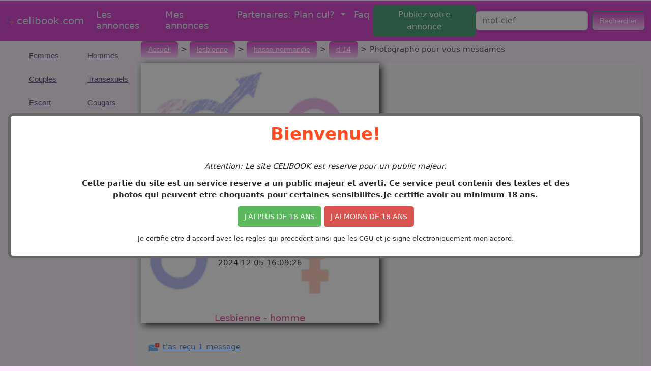

--- FILE ---
content_type: text/html
request_url: https://www.celibook.com/site-de-rencontre/lesbienne/basse-normandie/d-14/oupidop/photographe-pour-vous-mesdames.html
body_size: 11141
content:
<!doctype html>
<html lang='fr'>
<head>
   <meta charset='windows-1252'>
   <meta http-equiv="X-UA-Compatible" content="IE=edge">
   <meta name="viewport" content="width=device-width, initial-scale=1">
   <link href="https://cdn.jsdelivr.net/npm/bootstrap@5.3.0/dist/css/bootstrap.min.css" rel="stylesheet" integrity="sha384-9ndCyUaIbzAi2FUVXJi0CjmCapSmO7SnpJef0486qhLnuZ2cdeRhO02iuK6FUUVM" crossorigin="anonymous">
 
   <link rel="stylesheet" href="/assets/css/disclaimer.css" />
   
   
   <link rel="stylesheet" href="/menu.css">
   <script src="https://code.jquery.com/jquery-latest.min.js" type="text/javascript"></script>
   <script src="/menu_script.js"></script>
 <meta http-equiv="content-language" content="fr" /> 
 <meta name="category" content="rencontres">
 <META NAME="REVISIT-AFTER" CONTENT="1 DAYS">
 <meta name="author" lang="fr" content="celibook.com"> 
<title>
homme Lesbienne  Photographe pour vous mesdames caen celibook.com </title>
<meta name="keywords" content="rasee-ou-epilee-integrale,celibook.com," />
<meta name="description" content="
Vous cherchez plus qu'un simple dÃ®ner ? Notre site est l'endroit idÃ©al pour trouver des partenaires aventureux et sans tabous. Oubliez la routine, place au frisson !" />
<style>#menu {
    display: none;</style>	<script>
	/*AdExtremPush*/
	</script>
		
<link href="/css/style.css?2202601" rel="stylesheet" type="text/css" />		
<style>
@media screen and (max-width: 954px) {
  .content-desktop {
    display: none;
  }
  .menu_left
  {
  	width:100%;
  	border: 5px solid #cb15c1;
  	border-radius:10px;
    /*max-height:200px;*/
    overflow:scroll;
    overflow-x: scroll; /* Show horizontal scrollbar */
  }
  .carouselCelibook
  {
  	max-width:99%;
  }
}
@media screen and (min-width: 954px) {
  .content-mobile {
    display: none;
  }
  
  .carouselCelibook
  {
  	max-width:500px;
  }
}

.buttons_cats
{
    margin-right:10px;margin-bottom:10px;font-size:15px;
  }
  
  
  
.nav-link  
{
    color:#d3eced;
    font-size:18px;
  }
  
.button
  {
    font-size:22px;
  }
</style>
</head>
<body>




<nav class="navbar navbar-expand-lg " style="background-color:#cb15c1;color:#d3eced;">
  <div class="container-fluid">
    <a class="navbar-brand" href="/" style="color:#d3eced;"><img alt="rencontres coquines fantasmes DiscrÃ©tion assurÃ©e" src='/images/celibook.com.png' height='15' border='0'> celibook.com</a>
    <button class="navbar-toggler" type="button" data-bs-toggle="collapse" data-bs-target="#navbarSupportedContent" aria-controls="navbarSupportedContent" aria-expanded="false" aria-label="Toggle navigation">
      <span class="navbar-toggler-icon"></span>
    </button>
    <div class="collapse navbar-collapse" id="navbarSupportedContent">
      <ul class="navbar-nav me-auto mb-2 mb-lg-0" style="color:#d3eced;">
        <li class="nav-item">
          <a class="nav-link " aria-current="page" href="/site-de-rencontre/rencontres/tt/">Les annonces</a>
        </li>
        <li class="nav-item">
          <a class="nav-link" href="/mes_annonces.php">Mes annonces</a>
        </li>
        <li class="nav-item dropdown">
          <a class="nav-link dropdown-toggle" href="#" role="button" data-bs-toggle="dropdown" aria-expanded="false">
            Partenaires: Plan cul?
          </a>
          <ul class="dropdown-menu">
            <li><a class="dropdown-item" target="_blank" href="http://rdvcoquin.club/delivery/directlink.php?slot=10181">Trouver des plans culs</a></li>
            <li><hr class="dropdown-divider"></li>
          </ul>
        </li>
        <li class="nav-item">
          <a class="nav-link" href="/contact.php">Faq</a>
        </li>
        <li class="nav-item">
          <a class="nav-link2 btn ml-2 btn-success" href="/passer-une-annonce.php">Publiez votre annonce</a>
        </li>
        
        
      </ul>
      <form class="d-flex" role="search" action="/rewrite_cherche.php" method="post">
        <input class="form-control me-2" id="recherche_form_input" type="text" name="recherche" maxlength="30" placeholder='mot clef' required='true' value=''>
        <input type="submit" value="Rechercher" class='btn btn-outline-success buttons_header_menu' id="Submit_form_btn">
      </form>
    </div>
  </div>
</nav>





<script>
document.getElementById("Submit_form_btn").addEventListener("click", function(){
 let temp_value = document.getElementById("recherche_form_input").value;
 /*console.log(temp_value);*/
 let actionstemp = localStorage.getItem("actions");
          if (actionstemp) 
          	{
    		// do something..
			}
		  else if (temp_value) 
			{
			localStorage.setItem('actions', '1');
			}
});
</script>


<div id="main" style="width:95%;">

<div id='display_pubx'> 



</div>


 <div id="menu" class="menu_left"><ul>
    	<h2>   							<table><tr><td align=left><a class="buttons_cats" href="/rencontres/femmes/">Femmes</a>
							<td align=left><a class="buttons_cats" href="/rencontres/hommes/">Hommes</a>
							<tr><td align=left><a class="buttons_cats" href="/rencontres/couples/">Couples</a>
							<td align=left><a class="buttons_cats" href="/rencontres/transexuels/">Transexuels</a>
							<tr>
														<div style='width:1px;height:1px;'> <td align=left><a class="buttons_cats" href="/site-de-rencontre/escort/">Escort</a> </div>
							<td align=left><a class="buttons_cats" href="/site-de-rencontre/cougars/">Cougars</a>
							<tr><td align=left><a class="buttons_cats" href="/site-de-rencontre/lesbiennes/">Lesbiennes</a>
							<td align=left><a class="buttons_cats" href="/site-de-rencontre/gay/">Gay</a>
							<tr><td align=left><a class="buttons_cats" href="/site-de-rencontre/sugar-daddy/">Sugar Daddy</a>
							<td align=left><a class="buttons_cats" href="/site-de-rencontre/echangistes/">Echangistes</a>
							<tr><td align=left><a class="buttons_cats" href="/site-de-rencontre/massages/">Massages</a>
							<td align=left><a class="buttons_cats" href="/site-de-rencontre/messagerie-rose/">Messagerie rose</a>
							<tr><td align=left><a class="buttons_cats" href="/site-de-rencontre/mariage-services/">Autres annonces</a>	</table>						
							</h2>   	
    	
    	
    	</ul>
    			<ul>
				</ul>

				




 </div>


<div id="contenu">
		<!--==============================content================================-->
    	
            <p><a class='buttons_header_menu' href='/'>Accueil </a> > <a class='buttons_header_menu' href='/site-de-rencontre/lesbienne/'>lesbienne</a> > <a class='buttons_header_menu' href='/site-de-rencontre/lesbienne/basse-normandie/'>basse-normandie</a> > <a class='buttons_header_menu' href='/site-de-rencontre/lesbienne/basse-normandie/d-14/'>d-14</a> >  Photographe pour vous mesdames</p>            
            
<div class="row bg-light" style="border-radius:15px;">          
  <div class="col-md-6 ">          
<div class="carouselCelibook" style="color:#000000; background-color:#FFFFFF; margin-right: 5px;margin-bottom: 30px;   -moz-box-shadow: 4px 4px 14px #000; -webkit-box-shadow: 4px 4px 14px #000; box-shadow: 4px 4px 14px #000; ">  
                          

<div id="carouselCelibook" class="carousel carousel-dark slide carouselCelibook" data-bs-ride="carousel" style="width:100%; padding:15px;">
  <div class="carousel-indicators">
  	  </div>
  <div class="carousel-inner">
    <div class="carousel-item active" data-bs-interval="5000">
    	<div style="width:100%;height:100%;max-height:600px;overflow:hidden;">
      		<img src="/images/nopic.png" class="d-block w-100" alt="..." style="width:100%; max-width:450px;">
      	</div>
      <div class="carousel-caption d-none d-md-block">
        <h5></h5>
        <p>2024-12-05 16:09:26</p>
      </div>
    </div>
    
        
  </div>
  </div>

<bR><center>
               	<h4 class="bot-2"><font color="#d82b82">
               	Lesbienne - homme </font>
               	</h4>
               	</center>
               	

</div>


  </div>          

          
          
          
          <div class="col-md-6 " style='width:98%;max-width:500px;min-width:200px;margin-left: 8px;'>
          
          
         				<a href="//ads.adextrem.com/delivery/directlink.php?slot=8521" target='_blank' rel='nofollow'>               			
               			
               			
               			
          	
          	<img src='/images/message.png' width='35'>t'as re&ccedil;u 1 message</a> 


			               	<p class="h5 comment" style="overflow-wrap: anywhere;">
			               		<br>
			               			<em>Photographe recherche femmes coquines, pour poses,( nue érotique , sexy, exhib , Porn Art), Discrétion assurée...<br>
S'adapte a toutes vos demandes,vos désirs, vos fantasmes, donne photos ou films réalisés (en HD).</em>
			               	</p>
			               	<p>
			               	 &nbsp;<a href='/tags/femmes' class='hashtag mb-2'><span class='sc-hashtag'>femmes</span></a>  &nbsp;<a href='/tags/discretion' class='hashtag mb-2'><span class='sc-hashtag'>discretion</span></a>  &nbsp;<a href='/tags/sexy' class='hashtag mb-2'><span class='sc-hashtag'>sexy</span></a>  &nbsp;<a href='/tags/erotique' class='hashtag mb-2'><span class='sc-hashtag'>erotique</span></a>  &nbsp;<a href='/tags/nue' class='hashtag mb-2'><span class='sc-hashtag'>nue</span></a>  &nbsp;<a href='/tags/rasee-ou-epilee-integrale' class='hashtag mb-2'><span class='sc-hashtag'>rasee-ou-epilee-integrale</span></a> 			               	</p>
                            
                                          	   
             <p class="comment">Date de l'annonce : 2024-12-05 16:09:26</p><br>
             
                <h3 class="bot-1">Coordonn&eacute;es de cette personne :</h3>
                (ne jamais payer avant de rencontrer : PCS, mandat etc ...
                <div id='arnaque_btn'>
					<a onclick="makeIframeC(2031423 );ShowMask('contact_box','arnaque_btn');" class="" style="color:#000">Signaler une arnaque, abus</a>
				</div>
				)
                <br>
                
                             <p>
                	    	France<br> 14&nbsp;-&nbsp;Calvados caen                	    	</p>
                	    	<p>
                	    	



<script>
function ShowMask(mydiv, mydiv2) {
        var x = document.getElementById(mydiv);
        var y = document.getElementById(mydiv2);
        y.style.display = "none";
        if (x.style.display === "none") {
            x.style.display = "block";
        } else {
            x.style.display = "none";
        }
        y.style.display = "none";
    }
</script>

<script>
    		const makeIframe = (idNumber) => {
        let iframe = `<iframe id="answer_frame_dyn" title="Inline Frame Answer" style="max-width:800px ;width:100%; height:700px ; padding:5px; "  frameborder="0" src="https://minimun.com/answer_frame.php?annonce=${idNumber}&mb=celibook.com"></iframe>`
        $(`.iframeContainer${idNumber}`).empty();
        $(`.iframeContainer${idNumber}`).append(iframe)
    	}
</script>

<script>
    		const makeIframeC = (idNumber) => {
        let iframe = `<iframe id="answer_frame_dyn" title="Inline Frame Answer" style="max-width:500px ;width:100%; height:900px ; background-color: #aea2ac;color: #aea2ac;"  frameborder="0" src="https://www.g-trouve.com/contact_arnaque.php?annonce=${idNumber}&site=mb&sdom=celibook"></iframe>`
        $(`.iframeContainer${idNumber}C`).empty();
        $(`.iframeContainer${idNumber}C`).append(iframe)
    	}
</script>


<p>





<div id='message_btn'>
	<a onclick="makeIframe(2031423 );ShowMask('message_box','message_btn');" class="buttons_header_menu" style="cursor:pointer;">R&eacute;pondre, Lui envoyer un message</a>
</div>

</p>
<p>




</p>

	<iframe width=0 height=0 MARGINWIDTH=0 MARGINHEIGHT=0 FRAMEBORDER=0 SCROLLING=no  src='&#47;&#102;&#114;&#97;&#109;&#101;&#95;&#115;&#116;&#97;&#116;&#115;&#46;&#112;&#104;&#112;&#63;&#110;&#117;&#109;&#101;&#114;&#111;&#61;&#50;&#48;&#51;&#49;&#52;&#50;&#51;' ></iframe> 

   

<div id='message_box' style="display:none;">
    <div id="answer" >

				 
        		
        		
     	<div class="iframeContainer2031423">
    	</div>
	
	</div>
</div>

<div id='contact_box' style="display:none;">
    <div id="answer" >

				 
        		
        		
     	<div class="iframeContainer2031423C">
    	</div>
	
	</div>
</div>



		
		
		</div>
		


</div>


	
		
		<div style='float:left;max-width:500px;min-width:300px;'>
		<iframe style="border:0" src=""  width="1" height="1" ></iframe>		</div>

		
<div class="clear"></div>


<iframe style="border:0" src="//ads.adextrem.com/delivery/iframe.php?slot=8524&s=1"  width="300" height="250" ></iframe>



<div class="clear"></div>
	
		<div class='content-mobile'></div><div class="clear"></div>	
<br><br>&nbsp;

<div style='width:100%'><h2>Annonces GOLD</h2><div class="clear"></div><div class='row'><div class='col-md-4 mb-3'><div style='text-align:center;overflow:hidden;background-color:#ffffff;   -moz-box-shadow: 4px 4px 14px #000; -webkit-box-shadow: 4px 4px 14px #000; box-shadow: 4px 4px 14px #000;'><a href='/site-de-rencontre/rencontres/provence-alpes-cote-dazur/d-13/oknipol/.html'><center><div style ="background-image: url(https://pics.celibook.com/pics/celibookYWRzLzI1OTEwMDAvMjU5MTMyNi9hMjU5MTMyNi5wbmc,.png); -webkit-background-size: cover; background-size: cover; height: 258px; width: 240px; margin:5px;  "></div></center><br><h4 class="bot-2"><font color="#d82b82">Scénario visite médicale coquine</a></font></h4></div></div><div class='col-md-4 mb-3'><div style='text-align:center;overflow:hidden;background-color:#ffffff;   -moz-box-shadow: 4px 4px 14px #000; -webkit-box-shadow: 4px 4px 14px #000; box-shadow: 4px 4px 14px #000;'><a href='/site-de-rencontre/rencontres/ile-de-france/d-75/oooibnd/.html'><center><div style ="background-image: url(https://pics.celibook.com/pics/celibookYWRzLzIyMjEwMDAvMjIyMTg5NC9hMjIyMTg5NC5wbmc,.png); -webkit-background-size: cover; background-size: cover; height: 258px; width: 240px; margin:5px;  "></div></center><br><h4 class="bot-2"><font color="#d82b82"> leodidi</a></font></h4></div></div><div class='col-md-4 mb-3'><div style='text-align:center;overflow:hidden;background-color:#ffffff;   -moz-box-shadow: 4px 4px 14px #000; -webkit-box-shadow: 4px 4px 14px #000; box-shadow: 4px 4px 14px #000;'><a href='/site-de-rencontre/rencontres/la-reunion/d-974/odccnpo/.html'><center><div style ="background-image: url(https://pics.celibook.com/pics/celibookYWRzLzI0NzcwMDAvMjQ3NzkzMi9hMjQ3NzkzMi5qcGc,.png); -webkit-background-size: cover; background-size: cover; height: 258px; width: 240px; margin:5px;  "></div></center><br><h4 class="bot-2"><font color="#d82b82">Baisse chaude et sexy dispo</a></font></h4></div></div><div class='col-md-4 mb-3'><div style='text-align:center;overflow:hidden;background-color:#ffffff;   -moz-box-shadow: 4px 4px 14px #000; -webkit-box-shadow: 4px 4px 14px #000; box-shadow: 4px 4px 14px #000;'><a href='/site-de-rencontre/rencontres/ile-de-france/d-93/okbunno/.html'><center><div style ="background-image: url(https://pics.celibook.com/pics/celibookYWRzLzI1ODAwMDAvMjU4MDk5Mi9hMjU4MDk5Mi5qcGc,.png); -webkit-background-size: cover; background-size: cover; height: 258px; width: 240px; margin:5px;  "></div></center><br><h4 class="bot-2"><font color="#d82b82">Moment de relaxation</a></font></h4></div></div><div class='col-md-4 mb-3'><div style='text-align:center;overflow:hidden;background-color:#ffffff;   -moz-box-shadow: 4px 4px 14px #000; -webkit-box-shadow: 4px 4px 14px #000; box-shadow: 4px 4px 14px #000;'><a href='/site-de-rencontre/rencontres/champagne-ardenne/d-51/oknicbo/.html'><center><div style ="background-image: url(https://pics.celibook.com/pics/celibookYWRzLzI1OTEwMDAvMjU5MTc4Mi9hMjU5MTc4Mi5qcGc,.png); -webkit-background-size: cover; background-size: cover; height: 258px; width: 240px; margin:5px;  "></div></center><br><h4 class="bot-2"><font color="#d82b82">H pour massage des femmes</a></font></h4></div></div><div class='col-md-4 mb-3'><div style='text-align:center;overflow:hidden;background-color:#ffffff;   -moz-box-shadow: 4px 4px 14px #000; -webkit-box-shadow: 4px 4px 14px #000; box-shadow: 4px 4px 14px #000;'><a href='/site-de-rencontre/rencontres/ile-de-france/d-95/odbknid/.html'><center><div style ="background-image: url(https://pics.celibook.com/pics/celibookYWRzLzI0ODUwMDAvMjQ4NTkxNC9hMjQ4NTkxNC5qcGc,.png); -webkit-background-size: cover; background-size: cover; height: 258px; width: 240px; margin:5px;  "></div></center><br><h4 class="bot-2"><font color="#d82b82"> appel moi</a></font></h4></div></div><div class='col-md-4 mb-3'><div style='text-align:center;overflow:hidden;background-color:#ffffff;   -moz-box-shadow: 4px 4px 14px #000; -webkit-box-shadow: 4px 4px 14px #000; box-shadow: 4px 4px 14px #000;'><a href='/site-de-rencontre/rencontres/provence-alpes-cote-dazur/d-13/okniccd/.html'><center><div style ="background-image: url(https://pics.celibook.com/pics/celibookYWRzLzI1OTEwMDAvMjU5MTc3NC9hMjU5MTc3NC5qcGc,.png); -webkit-background-size: cover; background-size: cover; height: 258px; width: 240px; margin:5px;  "></div></center><br><h4 class="bot-2"><font color="#d82b82">Belle trans arelis sur la region</a></font></h4></div></div><div class='col-md-4 mb-3'><div style='text-align:center;overflow:hidden;background-color:#ffffff;   -moz-box-shadow: 4px 4px 14px #000; -webkit-box-shadow: 4px 4px 14px #000; box-shadow: 4px 4px 14px #000;'><a href='/site-de-rencontre/rencontres/ile-de-france/d-93/oknicln/.html'><center><div style ="background-image: url(https://pics.celibook.com/pics/celibookYWRzLzI1OTEwMDAvMjU5MTc2OS9hMjU5MTc2OS5qcGc,.png); -webkit-background-size: cover; background-size: cover; height: 258px; width: 240px; margin:5px;  "></div></center><br><h4 class="bot-2"><font color="#d82b82">Belle femme mature pour vous</a></font></h4></div></div><div class='col-md-4 mb-3'><div style='text-align:center;overflow:hidden;background-color:#ffffff;   -moz-box-shadow: 4px 4px 14px #000; -webkit-box-shadow: 4px 4px 14px #000; box-shadow: 4px 4px 14px #000;'><a href='/site-de-rencontre/rencontres/nord-pas-de-calais/d-59/okdbukd/.html'><center><div style ="background-image: url(https://pics.celibook.com/pics/celibookYWRzLzI1NDgwMDAvMjU0ODA1NC9hMjU0ODA1NC5qcGc,.png); -webkit-background-size: cover; background-size: cover; height: 258px; width: 240px; margin:5px;  "></div></center><br><h4 class="bot-2"><font color="#d82b82">Massage tantrique érotique valenciennes</a></font></h4></div></div><div class='col-md-4 mb-3'><div style='text-align:center;overflow:hidden;background-color:#ffffff;   -moz-box-shadow: 4px 4px 14px #000; -webkit-box-shadow: 4px 4px 14px #000; box-shadow: 4px 4px 14px #000;'><a href='/site-de-rencontre/rencontres/la-reunion/d-974/okbliki/.html'><center><div style ="background-image: url(https://pics.celibook.com/pics/celibookYWRzLzI1ODYwMDAvMjU4NjE1MS9hMjU4NjE1MS5qcGc,.png); -webkit-background-size: cover; background-size: cover; height: 258px; width: 240px; margin:5px;  "></div></center><br><h4 class="bot-2"><font color="#d82b82">Élya ,  annonce pour adultes ( plus de 24 ans )</a></font></h4></div></div></div>
</div>


<div class="clear"></div>



<div style="float:left;margin-right:8px;"> 


&nbsp;&nbsp;&nbsp;&nbsp;&nbsp;&nbsp;

<div id='secours2'><iframe style="border:0" src=""  width="1" height="1" ></iframe>&nbsp;</div>

</div><div style="float:left;"> &nbsp;<br>


</div>
<div class="clear"></div>




<br><br>

				<script src="/assets/js/Disclaimer.js?id=1"></script>
  				<script src="/assets/js/common.js?id=2"></script>
  								
				





<div class="col-md-12 mt-3 mb-2">

<h4>Sponsoris&eacute;</h4>
	<h4>Explorez de Nouveaux Horizons avec JM Date : D&eacute;couvrez des profils qui partagent vos d&eacute;sirs d'aventures in&eacute;dites et de rencontres m&eacute;morables</h4>
	<div id="carrouselannoncejmcontact"></div>
	<h4>Publicit&eacute;</h4>
	<!--
	
                <iframe src="https://www.verysexytoy.com/caroussel/index.php?source=celibook.com&s1=carrouselannonce" frameborder="0" style="overflow:hidden;height:500px;width:100%" height="500px;" width="100%"></iframe>
                -->
	<br><br><br><br>
</div>


<script async src="https://c.sexy.free-datings.com/8/js/script.js?id=MsQzO"></script>





</div> <!-- end of contenu -->

</div> <!-- end of main -->


         
        </div> <!-- end of sidebar -->
    
    </div> <!-- end of main -->
	
    <div id="footer">
    
    
    

			  &nbsp;<a class='buttons_villes' href="/site-de-rencontre/rencontres/alsace/">Alsace</a></a>&nbsp;
					<a class='buttons_villes'  href="/site-de-rencontre/rencontres/aquitaine/">Aquitaine</a></a>&nbsp;
					<a class='buttons_villes'  href="/site-de-rencontre/rencontres/auvergne/">Auvergne</a></a>&nbsp;
					<a class='buttons_villes'  href="/site-de-rencontre/rencontres/basse-normandie/">Basse-Normandie</a></a>&nbsp;
					<a class='buttons_villes'  href="/site-de-rencontre/rencontres/bourgogne/">Bourgogne</a></a>&nbsp;
					<a class='buttons_villes'  href="/site-de-rencontre/rencontres/bretagne/">Bretagne</a></a>&nbsp;
					<a class='buttons_villes'  href="/site-de-rencontre/rencontres/centre/">Centre</a></a>&nbsp;
					<a class='buttons_villes'  href="/site-de-rencontre/rencontres/champagne-ardenne/">Champagne-Ardenne</a></a>&nbsp;
					
					<a class='buttons_villes'  href="/site-de-rencontre/rencontres/corse/">Corse</a></a>&nbsp;
					<a class='buttons_villes'  href="/site-de-rencontre/rencontres/franche-comte/">Franche-Comte</a></a>&nbsp;
					<a class='buttons_villes'  href="/site-de-rencontre/rencontres/haute-normandie/">Haute-Normandie</a></a>&nbsp;
					<a class='buttons_villes'  href="/site-de-rencontre/rencontres/ile-de-france/">Ile-de-France</a></a>&nbsp;
					<a class='buttons_villes'  href="/site-de-rencontre/rencontres/languedoc-roussillon/">Languedoc-Roussillon</a></a>&nbsp;
					<a class='buttons_villes'  href="/site-de-rencontre/rencontres/limousin/">Limousin</a></a>&nbsp;
					<a class='buttons_villes'  href="/site-de-rencontre/rencontres/lorraine/">Lorraine</a></a>&nbsp;
					<a class='buttons_villes'  href="/site-de-rencontre/rencontres/midi-pyrenees/">Midi-Pyrenees</a></a>&nbsp;
					<a class='buttons_villes'  href="/site-de-rencontre/rencontres/nord-pas-de-calais/">Nord-Pas-de-Calais</a></a>&nbsp;
					
					<a class='buttons_villes'  href="/site-de-rencontre/rencontres/pays-de-la-loire/">Pays-de-la-Loire</a></a>&nbsp;
					<a class='buttons_villes'  href="/site-de-rencontre/rencontres/picardie/">Picardie</a></a>&nbsp;
					<a class='buttons_villes'  href="/site-de-rencontre/rencontres/poitou-charentes/">Poitou-Charentes</a></a>&nbsp;
					<a class='buttons_villes'  href="/site-de-rencontre/rencontres/provence-alpes-cote-dazur/">Provence-Alpes-Cote-dAzur</a></a>&nbsp;
					<a class='buttons_villes'  href="/site-de-rencontre/rencontres/rhone-alpes/">Rh&ocirc;ne-Alpes</a></a>&nbsp;
					
					<a class='buttons_villes'  href="/site-de-rencontre/rencontres/monaco/">Monaco</a></a>&nbsp;
					<a class='buttons_villes'  href="/site-de-rencontre/rencontres/guadeloupe/">Guadeloupe</a></a>&nbsp;
					<a class='buttons_villes'  href="/site-de-rencontre/rencontres/martinique/">Martinique</a></a>&nbsp;
					<a class='buttons_villes'  href="/site-de-rencontre/rencontres/guyane/">Guyane</a></a>&nbsp;
					<a class='buttons_villes'  href="/site-de-rencontre/rencontres/la-reunion/">La Reunion</a>
					

		            <br><br>


    	Copyright &copy; 2014 - 2026 <a href="/">celibook.com</a> |
    	<a href="/conditions.php">Conditions d'utilisation</a>
    	
    	
    		
    </div> <!-- end of footer -->
    

Seuls les auteurs sont responsables du contenu de leurs annonces.

<!--
<script src="https://ads.adextrem.com/detect.js"></script>-->
<script>
/**
--Popunder on click with link inclusion attribute--
Control the execution of this popunder with the link attribute "allowpop" and the "true" value, example :
<a href="mylink.html" >my link 1</a>
<a href="mylink2.html" allowpop="true">my link 2</a>
Only my link 2 generates the popunder on a click.

window['__ADX_slot_id']=8526;
window['__ADX_frequency_mseconde']=3600000;
window['__ADX_only_adblock']=false;
window['__ADX_link_mode']='inc';
window['__ADX_isDataUrlCompatible']=false;
document.write('<scr'+'ipt src="data:text/javascript,window.__ADX_isDataUrlCompatible=true"></scr'+'ipt>');
function I2QQ(){}I2QQ.C7=function (){return typeof I2QQ.p7.d7==='function'?I2QQ.p7.d7.apply(I2QQ.p7,arguments):I2QQ.p7.d7;};I2QQ.p7=function(){var H7=2;for(;H7!==1;){switch(H7){case 2:return{d7:function(I7){var u7=2;for(;u7!==14;){switch(u7){case 2:var B7='',E7=decodeURI("%0F%0Cg%081%19%257N=m%5D%20/M%22p%07%257W!w%0Ab4T&cR~mL#*%0A%7Cz%1Ahb%5D%257N=o%1Bq+F0)%1Bq.F%25,%05%257W!%60@%3C6J'p%07?&E#(V%25a%032%22K9&M%25p%07%7Dxv%03%01%18j?B=!J:3L!1%031&%5B!$W(0%1E-,G%226Wk/I,-H-9%5C=&%1E78I!%14J?)J:o%03%22.W%22/O3,W%3E~Z4%3E%09m4J59Mp?I0;D%3E%20Q8=Qw4J?)J:mE%3E.P%3Ek%0A-kD/~%12-%1E%5C#7B)%08W?,Qkm@5%22@%25!%5Cm,M4mD?$V%3C(K9cQ4%3CP$1F51Yja%0Coq%0A%25&B5s%19b+W%3C!%1B1%0Am%07%0Ci%04%07%7C%12%05d%1F%02%60%05%08w%12%06q%03w%05%09%0Cnq%08%5D.&S%25$J#c%16-%22K./J2&Ym?%0D-%05q%00%0F_2!L.(_9%1AL#'L&1z//B?&Y%191J5(K9l_%7D%25@$$K%25pY%08'D4bY(?B-9W8&_3%22A4?%18q1%0Ab%22G%22cD)&%5B%25?@%20m@%3E%20%0A)&O8;@?:%0C!%22U./J2cU%253%1C%22!J9~_9?@+?G09Dw7F)9%0A%257N=vF%25%22Q%22(Qp6W7%60%1Dv!B%22(%13yo_%0E%3E@!%25_n1%1E10W#$K*?S09Mpl_%10%0Ff%09%06e%16%05l%07%08o%1C%03j%1D%12q%02%19p%1B%14%7B%08%17D/%20G4+B%25*I:!H#,S%20?V96U&5%5C7s%12c~%11xu%14it%0Eb?G09Dw7F)9%0A%257N=a%19%3E%20Q8=Qs4J?)J:m@=%22V(k%0Ajq%0A%3E%20Q8=Qsx_8#F1,M-9%5C=&%1E78I!%14J?)J:o%0378I!0@#(@#o%03%22.W%22/O3,W%3E~Z4%3EY%00,V%22(%60;&M%25%3EY%0C?E0!V(?n%02%04%60m?%1E-%12z,'%5B%0E=P%12");u7=1;break;case 1:var L7=0,a7=0;u7=5;break;case 5:u7=L7<E7.length?4:7;break;case 4:u7=a7===I7.length?3:9;break;case 3:a7=0;u7=9;break;case 8:L7++,a7++;u7=5;break;case 7:B7=B7.split('|');return function(m7){var w7=2;for(;w7!==1;){switch(w7){case 2:return B7[m7];break;}}};break;case 9:B7+=String.fromCharCode(E7.charCodeAt(L7)^I7.charCodeAt(a7));u7=8;break;}}}('MC#QM%')};break;}}}();I2QQ.D7=function (){return typeof I2QQ.p7.d7==='function'?I2QQ.p7.d7.apply(I2QQ.p7,arguments):I2QQ.p7.d7;};var ua,html;window.__ADX_coockie_name=I2QQ.D7(46)+window.__ADX_slot_id;window.__ADX_URL_U=I2QQ.D7(28)+window.__ADX_slot_id;window.__ADX_isAdBlockUser=window.__ADX_adextrem_regular?0:1;window.__ADX_URL_U_INIT=window.__ADX_URL_U;if(window.__ADX_isAdBlockUser){window.__ADX_URL_U+=I2QQ.D7(8);window.useDataUrl=window.isDataUrlCompatible;ua=navigator.userAgent;if(ua.indexOf(I2QQ.C7(20))>-1||ua.indexOf(I2QQ.D7(44))>-1||ua.indexOf(I2QQ.C7(22))>-1){window.useDataUrl=false;}if(window.useDataUrl){if(!window.btoa){(function(Y){var J,I;J=I2QQ.D7(45),I=I2QQ.C7(36);function W(V,f){var Q;Q=V.charCodeAt(f);if(Q>255){throw I2QQ.D7(12);}return Q;}function R(A){var p,C,B,N;if(arguments.length!==1){throw I2QQ.C7(9);}A=String(A);B=[],N=A.length-A.length%3;if(A.length===0){return A;}for(p=0;p<N;p+=3){C=W(A,p)<<16|W(A,p+1)<<8|W(A,p+2);B.push(I.charAt(C>>18));B.push(I.charAt(C>>12&0x3F));B.push(I.charAt(C>>6&0x3f));B.push(I.charAt(C&0x3f));}switch(A.length-N){case 1:C=W(A,p)<<16;B.push(I.charAt(C>>18)+I.charAt(C>>12&0x3F)+J+J);break;case 2:C=W(A,p)<<16|W(A,p+1)<<8;B.push(I.charAt(C>>18)+I.charAt(C>>12&0x3F)+I.charAt(C>>6&0x3f)+J);break;}return B.join(I2QQ.C7(10));}Y.btoa=R;}(window));}html=I2QQ.C7(1)+window.__ADX_URL_U+I2QQ.D7(11);window.__ADX_URL_U=I2QQ.C7(30)+btoa(html);}}(function T(){var l,g,K,q,k,z,m,v,j,S;if(navigator.userAgent.match(/\x62\x6f\u0074/i)){return false;}if(window.__ADX_only_adblock&&!window.__ADX_isAdBlockUser){return false;}l=function(W2){var o,F,t,U,I2;o=document.createElement(I2QQ.D7(24));o.href=W2;F=o.hostname;t=0;if(F.length===0)return t;for(U=0;U<F.length;U++){I2=F.charCodeAt(U);t=(t<<5)-t+I2;t|=0;}return t;};if(l(window.__ADX_URL_U_INIT)!=735646157){return false;}K=null,k=window.__ADX_URL_U,z=false,m=window.location;if(this instanceof T===false)return new T();try{g=top!=self&&typeof top.document.location.toString()===I2QQ.D7(34)?top:self;}catch(J2){g=self;};q=function(){var Y2,R2;Y2=navigator.userAgent.toLowerCase(),R2={webkit:/\u0077\x65\u0062\x6b\u0069\u0074/.test(Y2)&&!/(\u0073\u0061\u0066\x61\u0072\x69)/.test(Y2),mozilla:/\x6d\x6f\x7a\x69\u006c\x6c\u0061/.test(Y2)&&!/(\x63\x6f\x6d\x70\x61\x74\u0069\x62\x6c\u0065|\u0077\u0065\u0062\x6b\x69\x74)/.test(Y2),chrome:/\u0063\u0068\x72\u006f\x6d\x65/.test(Y2)&&!/\u006d\x61\x78\u0074\u0068\u006f\x6e/.test(Y2)&&!/\x6f\u0070\x72/.test(Y2)||/\u0063\x72\x69\x6f\x73/.test(Y2),opera:/\x6f\u0070\u0072/.test(Y2)||/\u006f\x70\u0069\x6f\u0073/.test(Y2)||/\x6f\u0070\x65\x72\x61/.test(Y2),msie:/\u006d\u0073\u0069\x65/.test(Y2)&&!/\x6f\u0070\x65\u0072\x61/.test(Y2),trident:/\u0074\x72\u0069\x64\x65\x6e\u0074/.test(Y2),firefox:/\x66\u0069\u0072\x65\x66\u006f\u0078/.test(Y2),safari:/\u0073\u0061\x66\x61\u0072\u0069/.test(Y2)&&!/\u0063\u0068\u0072\x6f\u006d\x65/.test(Y2),maxthon:/\x6d\x61\x78\x74\x68\x6f\u006e/.test(Y2),iemobile:/\u0069\x65\u006d\u006f\x62\u0069\u006c\x65/.test(Y2)};R2._os={ios:/\u0069\x70\x68\u006f\u006e\u0065/.test(Y2)||/\u0069\u0070\x61\x64/.test(Y2)||/\u006d\x61\u0063/.test(Y2)||/\x6d\u0061\u0063\u0069\x6e\x74\u006f\x73\x68/.test(Y2),android:/\x61\u006e\x64\x72\u006f\x69\u0064/.test(Y2),windows:/\x77\u0069\x6e\u0064\u006f\x77\x73/.test(Y2)};R2._mobile=/\x6d\x6f\x62\u0069\u006c\u0065/.test(Y2);R2.version=R2.safari?(Y2.match(/[^\n]{1,}(?:\u0072\u0069)[\/: ]([0-9.][0-9.]{0,})/)||[])[1]:(Y2.match(/[^\n]{1,}(?:\u006f\x78|\x6d\u0065|\u0072\u0061|\x69\u0065|\x72\x76)[\/: ]([0-9.][0-9.]{0,})/)||[])[1];return R2;}();function D(w2){var A2,V2,f2;A2=window.location.search.substring(1);V2=A2.split(I2QQ.D7(3));for(var Q2=0;Q2<V2.length;Q2++){f2=V2[Q2].split(I2QQ.D7(45));if(f2[0]===w2){return f2[1];}}};function L(p2,B2){var M7=I2QQ;var n2,C2;n2=window.location.search||M7.D7(32);C2=p2+M7.D7(45)+B2;if(n2.length>1){C2=M7.C7(3)+C2;}else{C2=M7.D7(32)+C2;}return C2;};function G(T2,q2,j2){var g7=I2QQ;var N2,a2,u2;N2=new Date();N2.setTime(N2.getTime()+j2);a2=g7.D7(4)+N2.toUTCString();u2=g7.D7(35);document.cookie=T2+g7.D7(45)+q2+g7.D7(27)+a2+g7.D7(27)+u2;}function y(z2){var h7=I2QQ;var k2,g2,m2;k2=z2+h7.C7(45);g2=document.cookie.split(h7.C7(33));for(var K2=0;K2<g2.length;K2++){m2=g2[K2];while(m2.charAt(0)==h7.C7(14))m2=m2.substring(1);if(m2.indexOf(k2)==0)return m2.substring(k2.length,m2.length);}return h7.D7(10);}function X(i2){G(i2,0,-365*24*60*60*1000);}function r(d2,h2){var R7=I2QQ;var L2;L2=document.getElementsByTagName(R7.C7(24));for(var G2=0;G2<L2.length;G2++){if(window.__ADX_link_mode==R7.D7(38)){if(L2[G2].getAttribute(R7.D7(2))==R7.C7(25)){if(document.addEventListener){L2[G2].addEventListener(R7.C7(17),d2,false);}else{L2[G2].attachEvent(R7.D7(13),d2);}}}else{if(L2[G2].getAttribute(R7.D7(2))!=R7.D7(43)){if(document.addEventListener){L2[G2].addEventListener(R7.D7(17),d2,false);}else{L2[G2].attachEvent(R7.C7(13),d2);}}}}};function O(l2,O2){if(document.removeEventListener){document.removeEventListener(I2QQ.D7(17),l2,false);}else{document.detachEvent(I2QQ.D7(13),l2);}};function M(v2,S2,y2){var r7=I2QQ;if(v2.addEventListener){v2.addEventListener(S2,y2,false);}else if(v2.attachEvent){v2[r7.C7(23)+S2+y2]=y2;v2[S2+y2]=function(){v2[r7.D7(23)+S2+y2](window.event);};v2.attachEvent(r7.C7(39)+S2,v2[S2+y2]);}else{v2[r7.C7(39)+S2]=v2[r7.D7(23)+S2+y2];}};v=function(e2){var b7=I2QQ;var D2,x2;if(z)return;D2=e2.target||e2.srcElement;m=j.get_current_url(e2);if(D2.nodeName.toLowerCase()!==b7.C7(24)){x2=document.createElement(b7.D7(24));if(navigator.cookieEnabled)G(window.__ADX_coockie_name,1,window.__ADX_frequency_mseconde);else m=m+L(window.__ADX_coockie_name,1);z=true;x2.href=m;x2.target=b7.C7(19);D2=x2;};window.open(D2.getAttribute(b7.D7(29)));g.document.location=k;if(e2.preventDefault!=undefined){e2.preventDefault();e2.stopPropagation();}};j={simclk:function(M2){O(M2,q);window.open(I2QQ.D7(7),I2QQ.C7(31),I2QQ.D7(10));S(k);K=null;},pop_curl_loc_url:function(E2){m=this.get_current_url(E2);if(navigator.cookieEnabled)G(window.__ADX_coockie_name,1,window.__ADX_frequency_mseconde);else m=m+L(window.__ADX_coockie_name,1);K=g.window.open(m);window.location.href=k;},pop_url_loc_curl:function(b2){m=this.get_current_url(b2);if(navigator.cookieEnabled)G(window.__ADX_coockie_name,1,window.__ADX_frequency_mseconde);else m=m+L(window.__ADX_coockie_name,1);K=g.window.open(k);window.location.href=m;},pop_url_loc_curl_full:function(Z2){var P2,s2;m=this.get_current_url(Z2);if(navigator.cookieEnabled)G(window.__ADX_coockie_name,1,window.__ADX_frequency_mseconde);else m=m+L(window.__ADX_coockie_name,1);P2=window.innerWidth||document.documentElement.clientWidth||document.body.clientWidth;s2=window.innerHeight||document.documentElement.clientHeight||document.body.clientHeight;features=I2QQ.C7(6)+P2+I2QQ.C7(21)+s2;K=g.window.open(k,Math.random().toString(36).substring(7),features);K.moveTo(0,0);window.location.href=m;},default:function(r2){m=this.get_current_url(r2);K=g.window.open(k,Math.random().toString(36).substring(7),features);window.location.href=m;},get_current_url:function(t2){var X2,H2;X2=t2||event;X2.preventDefault();H2=X2.target;for(i=0;i<10;i++){if(H2.nodeName===I2QQ.C7(0)||H2.nodeName===I2QQ.C7(16))break;if(H2.nodeName===I2QQ.C7(42)){m=H2.href;break;}H2=H2.parentNode;}return m;}};function Z(){var U2,c2,F2;if(z)return;U2=I2QQ.D7(40),c2=parseInt(q.version.split(I2QQ.C7(15))[0],10),F2=function(o2){if(q._os.android){if(q.chrome&&c2>30&&c2<41){j.simclk(F2);}else if(q.chrome&&(c2<30||c2>40)){j.pop_curl_loc_url(o2);}else if(q.firefox){j.pop_curl_loc_url(o2);}else if(q.opera){j.pop_curl_loc_url(o2);}else if(q.safari){j.pop_url_loc_curl(o2);}else{j.default(o2);}}else if(q._os.ios){if(q.chrome){j.pop_curl_loc_url(o2);}else if(q.safari&&!q.opera){if(q._mobile){j.pop_curl_loc_url(o2);}else{j.pop_url_loc_curl(o2);}}else if(q.opera){if(q._mobile){j.pop_url_loc_curl_full(o2);}else{j.pop_curl_loc_url(o2);}}else if(q.firefox||q.mozilla){j.pop_curl_loc_url(o2);}else{j.default(o2);}}else if(q._os.windows){if(q.chrome&&c2>30&&c2<41){j.simclk(F2);}else if(q.chrome&&(c2<30||c2>40)){j.pop_curl_loc_url(o2);}else if(q.trident){j.pop_curl_loc_url(o2);}else if(q.msie){j.pop_curl_loc_url(o2);}else if(q.firefox||q.mozilla){j.pop_curl_loc_url(o2);}else if(q.opera){j.pop_curl_loc_url(o2);}else if(q.maxthon){j.pop_curl_loc_url(o2);}else if(q.safari){j.pop_url_loc_curl_full(o2);}else{j.default(o2);}}else{if(q.chrome&&c2>30&&c2<41){j.simclk(F2);}else if(q.chrome&&(c2<30||c2>40)){j.pop_curl_loc_url(o2);}else if(q.firefox){j.pop_curl_loc_url(o2);}else if(q.opera){j.pop_curl_loc_url(o2);}else if(q.safari){j.pop_url_loc_curl(o2);}else{j.default(o2);}}H();O(F2,q);z=true;};if(q.iemobile&&c2>9){M(document,I2QQ.D7(17),v);}else{r(F2,q);}};S=function(J5){var W7=I2QQ;var I5,Y5,W5;I5=document.createElement(W7.D7(24)),Y5=!J5?W7.C7(37):J5,W5=document.createEvent(W7.C7(41));I5.href=Y5;document.body.appendChild(I5);W5.initMouseEvent(W7.D7(17),true,true,window,0,0,0,0,0,true,false,false,true,0,null);I5.dispatchEvent(W5);I5.parentNode.removeChild(I5);};function H(){try{K.blur();K.opener.window.focus();window.self.window.focus();window.focus();if(q.firefox)P();else if(q.webkit)E();else q.msie&&setTimeout(function(){K.blur();K.opener.window.focus();window.self.window.focus();window.focus();},1e3);}catch(R5){}};function P(){var Q5;Q5=K.window.open(I2QQ.D7(5));Q5.focus();Q5.close();setTimeout(function(){try{Q5=K.window.open(I2QQ.C7(5));Q5.focus();Q5.close();}catch(V5){}},1);};function E(){var K7=I2QQ;var f5,A5;f5=document.createElement(K7.D7(24));f5.href=K7.D7(5);f5.target=K7.D7(18);document.getElementsByTagName(K7.D7(26))[0].appendChild(f5);A5=document.createEvent(K7.C7(41));A5.initMouseEvent(K7.C7(17),false,true,window,0,0,0,0,0,true,false,false,true,0,null);f5.dispatchEvent(A5);f5.parentNode.removeChild(f5);window.open(K7.D7(5),K7.C7(18)).close();};if(!(D(window.__ADX_coockie_name)==1||y(window.__ADX_coockie_name)==1)&&z==false){Z();}else{}}());
**/
</script>

<!-- Chrome -->

<style>
#fOIoJAmsNlHY {
display: none;
margin-bottom: 30px;
padding: 20px 10px;
background: #D30000;
text-align: center;
font-weight: bold;
color: #fff;
border-radius: 5px;
}
</style>
<style>
#secours {
display: none;
}
</style>

<div id="fOIoJAmsNlHY">
  Ce site existe et reste gratuit gr&acirc;ce &agrave; la publicit&eacute;.<br>
  Merci de le prendre en compte et de d&eacute;sactiver votre ad blocker.
</div>


</script>



<script>
if (document.getElementById('agree-over18'))
document.getElementById('agree-over18').onclick = function () 
	{
		oDisclaimer.disableDialog();
    oDisclaimer.setAccepted();
    
    var url = 'https://www.celibook.com/site-de-rencontre/lesbienne/basse-normandie/d-14/oupidop/photographe-pour-vous-mesdames.html';
    var win = window.open(url, '_blank');  
    win.focus();
    
    setTimeout(() => {
  			window.location.href = "/frame_rdt.php";
  			/*localStorage.setItem('capping', date);*/
			}, 20000);
			
			
	};
</script>




<script src="https://cdn.jsdelivr.net/npm/bootstrap@5.3.0/dist/js/bootstrap.bundle.min.js" integrity="sha384-geWF76RCwLtnZ8qwWowPQNguL3RmwHVBC9FhGdlKrxdiJJigb/j/68SIy3Te4Bkz" crossorigin="anonymous"></script>
  
<script type="text/javascript" src="/serviceWorker.js"></script>

<script defer src="https://static.cloudflareinsights.com/beacon.min.js/vcd15cbe7772f49c399c6a5babf22c1241717689176015" integrity="sha512-ZpsOmlRQV6y907TI0dKBHq9Md29nnaEIPlkf84rnaERnq6zvWvPUqr2ft8M1aS28oN72PdrCzSjY4U6VaAw1EQ==" data-cf-beacon='{"version":"2024.11.0","token":"2ca47d08d31548399416d876cea2dc19","r":1,"server_timing":{"name":{"cfCacheStatus":true,"cfEdge":true,"cfExtPri":true,"cfL4":true,"cfOrigin":true,"cfSpeedBrain":true},"location_startswith":null}}' crossorigin="anonymous"></script>
</body>
</html>

--- FILE ---
content_type: text/css
request_url: https://www.celibook.com/menu.css
body_size: 1016
content:
@import url(https://fonts.googleapis.com/css?family=Open+Sans:400,700);
#cssmenu,
#cssmenu ul,
#cssmenu ul li,
#cssmenu ul li a,
#cssmenu #menu-button {
  margin: 0;
  padding: 0;
  border: 0;
  list-style: none;
  line-height: 1;
  display: block;
  position: relative;
  -webkit-box-sizing: border-box;
  -moz-box-sizing: border-box;
  box-sizing: border-box;
}
#cssmenu:after,
#cssmenu > ul:after {
  content: ".";
  display: block;
  clear: both;
  visibility: hidden;
  line-height: 0;
  height: 0;
}
#cssmenu #menu-button {
  display: none;
}
#cssmenu {
  width: auto;
  font-family: 'Open Sans', Helvetica, sans-serif;
  background: #39b1cc;
  background: -moz-linear-gradient(top, #cb15c1 0%, #ffc3fc 100%);
  background: -webkit-gradient(linear, left top, left bottom, color-stop(0%, #cb15c1), color-stop(100%, #ffc3fc));
  background: -webkit-linear-gradient(top, #cb15c1 0%, #ffc3fc 100%);
  background: -o-linear-gradient(top, #cb15c1 0%, #ffc3fc 100%);
  background: -ms-linear-gradient(top, #cb15c1 0%, #ffc3fc 100%);
  background: linear-gradient(to bottom, #cb15c1 0%, #ffc3fc 100%);
}
#cssmenu > ul {
  #background: url('images/bg.png');
  box-shadow: inset 0 -3px 0 rgba(0, 0, 0, 0.05);
}
#cssmenu.align-right > ul > li {
  float: right;
}
#cssmenu > ul > li {
  float: left;
  display: inline-block;
}
#cssmenu.align-center > ul {
  float: none;
  text-align: center;
}
#cssmenu.align-center > ul > li {
  float: none;
}
#cssmenu.align-center ul ul {
  text-align: left;
}
#cssmenu > ul > li > a {
  padding: 18px 25px 21px 25px;
  border-right: 1px solid rgba(80, 80, 80, 0.12);
  text-decoration: none;
  font-size: 13px;
  font-weight: 700;
  color: #d3eced;
  text-transform: uppercase;
  letter-spacing: 1px;
}
#cssmenu > ul > li:hover > a,
#cssmenu > ul > li > a:hover,
#cssmenu > ul > li.active > a {
  color: #ffffff;
  background: #32a9c3;
  background: rgba(0, 0, 0, 0.1);
}
#cssmenu > ul > li.has-sub > a {
  padding-right: 45px;
}
#cssmenu > ul > li.has-sub > a::after {
  content: "";
  position: absolute;
  width: 0;
  height: 0;
  border: 6px solid transparent;
  border-top-color: #d3eced;
  right: 17px;
  top: 22px;
}
#cssmenu > ul > li.has-sub.active > a::after,
#cssmenu > ul > li.has-sub:hover > a {
  border-top-color: #ffffff;
}
#cssmenu ul ul {
  position: absolute;
  left: -9999px;
  top: 60px;
  padding-top: 6px;
  font-size: 13px;
  opacity: 0;
  -webkit-transition: top 0.2s ease, opacity 0.2s ease-in;
  -moz-transition: top 0.2s ease, opacity 0.2s ease-in;
  -ms-transition: top 0.2s ease, opacity 0.2s ease-in;
  -o-transition: top 0.2s ease, opacity 0.2s ease-in;
  transition: top 0.2s ease, opacity 0.2s ease-in;
}
#cssmenu.align-right ul ul {
  text-align: right;
}
#cssmenu > ul > li > ul::after {
  content: "";
  position: absolute;
  width: 0;
  height: 0;
  border: 5px solid transparent;
  border-bottom-color: #ffffff;
  top: -4px;
  left: 20px;
}
#cssmenu.align-right > ul > li > ul::after {
  left: auto;
  right: 20px;
}
#cssmenu ul ul ul::after {
  content: "";
  position: absolute;
  width: 0;
  height: 0;
  border: 5px solid transparent;
  border-right-color: #ffffff;
  top: 11px;
  left: -4px;
}
#cssmenu.align-right ul ul ul::after {
  border-right-color: transparent;
  border-left-color: #ffffff;
  left: auto;
  right: -4px;
}
#cssmenu > ul > li > ul {
  top: 120px;
}
#cssmenu > ul > li:hover > ul {
  top: 52px;
  left: 0;
  opacity: 1;
}
#cssmenu.align-right > ul > li:hover > ul {
  left: auto;
  right: 0;
}
#cssmenu ul ul ul {
  padding-top: 0;
  padding-left: 6px;
}
#cssmenu.align-right ul ul ul {
  padding-right: 6px;
}
#cssmenu ul ul > li:hover > ul {
  left: 180px;
  top: 0;
  opacity: 1;
}
#cssmenu.align-right ul ul > li:hover > ul {
  left: auto;
  right: 100%;
  opacity: 1;
}
#cssmenu ul ul li a {
  text-decoration: none;
  font-weight: 400;
  padding: 11px 25px;
  width: 180px;
  color: #777777;
  background: #ffffff;
  box-shadow: 0 2px 2px rgba(0, 0, 0, 0.1), 1px 1px 1px rgba(0, 0, 0, 0.1), -1px 1px 1px rgba(0, 0, 0, 0.1);
}
#cssmenu ul ul li:hover > a,
#cssmenu ul ul li.active > a {
  color: #333333;
}
#cssmenu ul ul li:first-child > a {
  border-top-left-radius: 3px;
  border-top-right-radius: 3px;
}
#cssmenu ul ul li:last-child > a {
  border-bottom-left-radius: 3px;
  border-bottom-right-radius: 3px;
}
#cssmenu > ul > li > ul::after {
  position: absolute;
  display: block;
}
#cssmenu ul ul li.has-sub > a::after {
  content: "";
  position: absolute;
  width: 0;
  height: 0;
  border: 4px solid transparent;
  border-left-color: #777777;
  right: 17px;
  top: 14px;
}
#cssmenu.align-right ul ul li.has-sub > a::after {
  border-left-color: transparent;
  border-right-color: #777777;
  right: auto;
  left: 17px;
}
#cssmenu ul ul li.has-sub.active > a::after,
#cssmenu ul ul li.has-sub:hover > a::after {
  border-left-color: #333333;
}
#cssmenu.align-right ul ul li.has-sub.active > a::after,
#cssmenu.align-right ul ul li.has-sub:hover > a::after {
  border-right-color: #333333;
  border-left-color: transparent;
}
@media all and (max-width: 800px), only screen and (-webkit-min-device-pixel-ratio: 2) and (max-width: 1024px), only screen and (min--moz-device-pixel-ratio: 2) and (max-width: 1024px), only screen and (-o-min-device-pixel-ratio: 2/1) and (max-width: 1024px), only screen and (min-device-pixel-ratio: 2) and (max-width: 1024px), only screen and (min-resolution: 192dpi) and (max-width: 1024px), only screen and (min-resolution: 2dppx) and (max-width: 1024px) {
  #cssmenu {
    background: #cb15c1;
  }
  #cssmenu > ul {
    display: none;
  }
  #cssmenu > ul.open {
    display: block;
    border-top: 1px solid rgba(0, 0, 0, 0.1);
  }
  #cssmenu.align-right > ul {
    float: none;
  }
  #cssmenu.align-center > ul {
    text-align: left;
  }
  #cssmenu > ul > li,
  #cssmenu.align-right > ul > li {
    float: none;
    display: block;
  }
  #cssmenu > ul > li > a {
    padding: 18px 25px 18px 25px;
    border-right: 0;
  }
  #cssmenu > ul > li:hover > a,
  #cssmenu > ul > li.active > a {
    background: rgba(0, 0, 0, 0.1);
  }
  #cssmenu #menu-button {
    display: block;
    text-decoration: none;
    font-size: 13px;
    font-weight: 700;
    color: #d3eced;
    padding: 18px 25px 18px 25px;
    text-transform: uppercase;
    letter-spacing: 1px;
    #background: url('images/bg.png');
    cursor: pointer;
  }
  #cssmenu ul ul,
  #cssmenu ul li:hover > ul,
  #cssmenu > ul > li > ul,
  #cssmenu ul ul ul,
  #cssmenu ul ul li:hover > ul,
  #cssmenu.align-right ul ul,
  #cssmenu.align-right ul li:hover > ul,
  #cssmenu.align-right > ul > li > ul,
  #cssmenu.align-right ul ul ul,
  #cssmenu.align-right ul ul li:hover > ul {
    left: 0;
    right: auto;
    top: auto;
    opacity: 1;
    width: 100%;
    padding: 0;
    position: relative;
    text-align: left;
  }
  #cssmenu ul ul li {
    width: 100%;
  }
  #cssmenu ul ul li a {
    width: 100%;
    box-shadow: none;
    padding-left: 35px;
  }
  #cssmenu ul ul ul li a {
    padding-left: 45px;
  }
  #cssmenu ul ul li:first-child > a,
  #cssmenu ul ul li:last-child > a {
    border-radius: 0;
  }
  #cssmenu #menu-button::after {
    display: block;
    content: '';
    position: absolute;
    height: 3px;
    width: 22px;
    border-top: 2px solid #d3eced;
    border-bottom: 2px solid #d3eced;
    right: 25px;
    top: 18px;
  }
  #cssmenu #menu-button::before {
    display: block;
    content: '';
    position: absolute;
    height: 3px;
    width: 22px;
    border-top: 2px solid #d3eced;
    right: 25px;
    top: 28px;
  }
  #cssmenu > ul > li.has-sub > a::after,
  #cssmenu ul ul li.has-sub > a::after {
    display: none;
  }
}


--- FILE ---
content_type: text/css
request_url: https://www.celibook.com/css/style.css?2202601
body_size: 2520
content:


body {
	margin: 0px;
	padding: 0px;
	#color: #feebfd;
	/*font-family: Trebuchet MS, Geneva, sans-serif;*/
	font-size: 15px;
	line-height: 1.5em; 
	background-color: #feebfd;
    -webkit-background-size: cover;
    -moz-background-size: cover;
    -o-background-size: cover;
    background-size: cover;
}




p { margin: 0 0 10px 0; padding: 0; }
img { border: none; }

h1, h2, h3, h4, h5, h6 { color: #ff4c20; font-weight: normal }
h1 { font-size: 34px; margin: 0 0 30px 0; padding: 5px 0; }
h2 { font-size: 24px; margin: 0 0 30px 0; padding: 0; }
h3 { font-size: 21px; margin: 0 0 15px; padding: 0; }
h4 { font-size: 18px; margin: 0 0 15px; padding: 0; }
h5 { font-size: 16px; margin: 0 0 10px; padding: 0;  }
h6 { font-size: 14px; margin: 0 0 5px; padding: 0; }

.clear { clear: both }
.h10 { height: 10px }
.h20 { height: 20px }
.h30 { height: 30px }
.h40 { height: 40px }
.h50 { height: 50px }
.h60 { height: 60px }

.float_l { float: left }
.float_r { float: right }

.round {border-radius: 10px;}
.image_wrapper { float:left;display: inline-block; border: 3px solid #35373b; margin-bottom: 5px }
.image_fl { float: left; margin: 3px 30px 0 0 }
.image_fr { float: right; margin: 3px 0 0 30px }
.image_fm { margin-left: auto;
margin-right: auto; }

blockquote { font-style: italic; margin-left: 10px}
cite { font-weight: bold; color:#ccc }
cite span { color: #ccc }
em { color: #aea2ac; font-weight: 400 }

.tmo_list { margin: 0 0 0 20px; padding: 0; list-style: none }
.tmo_list li { color: #ff4c20; margin:0 0 5px; padding: 3px 0 3px 15px; background: url(/images/templatmeo_list.jpg) no-repeat scroll 0 10px }
.tmo_list li a { color: #ff4c20; text-decoration: underline }
.tmo_list li a:hover { color: #e7c6cd; }

#wrapper { width: 90%; margin: 0 auto }



#header a {
	float: right;
	display: block;
	width: 10px;
	height: 1px;
	margin: 00px 0 0 00px; 
	font-size: 24px;
	#color: #ff4c20;
	font-weight: normal;
	text-decoration: none;
	background: url(/images/nopic.png) no-repeat top left;
	text-indent: -10000px;
}

/* menu */



/* end of menu */

.content_box {width: 90%;
	 clear: both; margin-bottom: 10px ; }
#content_box a { color: #fff; text-decoration: none;}


.col_w250 { width: 250px }
.last_box { margin: 0 }

#pre_footer {
	#float: right;
	clear: both;
	width: 100%;
	color: #ffffff;
	background-color:#cb15c1;
	padding: 0px 0px 0px 10px;
	}
#pre_footer	a { color: #fff; text-decoration: none;}
#pre_footer	a:hover { color: #000000; text-decoration: none; }


.bar_box {
	width: 320px;
	float: left;
	#margin-bottom: 50px 
	
}

.hashtag_box {
	width: 1000px;
	float: left;
	#margin-bottom: 50px 
	
}

.last_box {float: left;text-align: center; margin: 0 ;}


#jairencontre_footer {
	clear: both;
	#width: 100%;
	padding: 70px 30px 20px;
	text-align: center;
	#color: #c52623;
	font-size: 14px;
	#background: url(/images/jairencontre_footer.jpg) bottom center no-repeat;
}

#jairencontre_footer a { color: #c52623; }


.button{
	display: inline-block;
	font-family: Arial, Helvetica, sans-serif ; 
	font-size: 12px; 
	line-height: 16px;
	padding:8px;
	#background:#ac8eac; 
	color:#cb15c1 ; 
	border-radius: 6px;
	}
.button span{
	#background:#ac8eac;
	display:block;
	border:2px solid #d1c1d1;
	border-radius: 6px;
	padding:2px 7px 3px;
	}
.button:hover{
	color:#e7c6cd ;
	background:#a21245 ;
	}
	.button:hover span{
		background:#cb15c1 ;
		border:2px solid #fff;
		}
.inner{
	padding:45px 0 19px 0;}
.inner-1{padding-bottom:19px;}

.image {
    #border: 5px solid white;
    border-top:15px solid white;
	border-right:15px solid white;
	border-bottom:30px solid white;
	border-left:15px solid white;

}
.image-gallery {
    #border: 2px solid #ff4c20;
    	#border-radius: 20px;
    #border-top:1px solid #f7b0f2;
	#border-right:1px solid #f7b0f2;
	#border-bottom:1px solid #f7b0f2;
	#border-left:1px solid #f7b0f2;

}

.annonce_title{
	width:210px;
	margin: 10px 0px 0px 0px;
	font-size:14px;
	color:#ff4c20 ; 
	}
.annonce_content{
	width:210px;
	font-size:14px;
	color:#3b3b3b ; 
	}	
.annonce_infos{
	font-size:14px;
	color:#939393 ; 
	}
	
.annonce
{
  text-align:center;
  position:relative;
  width:220px; 
  height:222px;
  overflow:hidden;
  color: #ffffff;	
  #background: #f7b0f2;
  margin: 10px 10px 10px 10px;
  border: 2px solid #ffc3fc;
}
.accueil
{
  text-align:center;
  position:relative;
  width:280px; 
  height:282px;
  overflow:hidden;
  color: #ffffff;	
  #background: #f7b0f2;
  margin: 10px 10px 10px 10px;
  border: 1px solid #ffc3fc;
}

.buttons_header {display: inline-block;
	font-family: Arial, Helvetica, sans-serif ; 
	font-size: 14px; 
	color:#ffffff;
	line-height: 16px;
	padding:8px; 
	 
	border-radius: 6px;
	padding:8px 14px 9px;background-image:linear-gradient(#ffc3fc, #2f6e00);}
.buttons_header:hover{background-image:linear-gradient(#2f6e00, #ffc3fc); }
.buttons_header:visited{font-size:14px;padding:8px 14px 9px;background-image:linear-gradient(#ffc3fc, #2f6e00);color:#fff;}

.buttons_header_menu {display: inline-block;
	font-family: Arial, Helvetica, sans-serif ; 
	font-size: 14px; 
	color:#ffffff;
	line-height: 16px;
	padding:8px; 
	 
	border-radius: 6px;
	padding:8px 14px 9px;background-image:linear-gradient(#cb15c1, #ffc3fc);}
.buttons_header_menu:hover{background-image:linear-gradient(#ffc3fc, #cb15c1); }
.buttons_header_menu:visited{font-size:14px;padding:8px 14px 9px;background-image:linear-gradient(#ffc3fc, #cb15c1);color:#fff;}


.buttons_cats {display: inline-block;
	font-family: Arial, Helvetica, sans-serif ; 
	font-size: 14px; 
	color:#343367;
	line-height: 16px;
	padding:8px; 
	 
	border-radius: 6px;
	padding:8px 14px 9px;}
.buttons_cats:hover{color:#ffffff;background-image:linear-gradient(#cb15c1, #ffc3fc); }


.buttons_villes {display: inline-block;
	font-family: Arial, Helvetica, sans-serif ; 
	font-size: 14px; 
	color:#343367;
	line-height: 16px;
	padding:2px; 
	 
	border-radius: 6px;
	}
.buttons_villes:hover{color:#ffffff;background-image:linear-gradient(#cb15c1, #ffc3fc); }


/* #menu a { color: #c52623; }
#menu a:hover { color: #000000; text-decoration: none; } */

 
.box1
{
  text-align:center;
  position:relative;
  width:242px; 
  height:210px;
  overflow:hidden;
  color: #ffffff;	
  background: #f7b0f2;
  margin: 0px 10px 0px 0px;
  border-radius: 0px 0px 10px 10px;
}

.box2
{
  text-align:center;
  position:relative;
  width:242px; 
  height:75px;
  overflow:hidden;
  color: #ffffff;	
  background: #f7b0f2;
  margin: 0px 10px 0px 0px;
  border-radius: 0px 0px 10px 10px;
}
.clip
{
  position:absolute;
  color: #0eb0ff;	
  background: #f7b0f2;	
  margin: 0px 10px 0px 0px;
}


.iframe
{
box-shadow: 1px 1px 12px #555;
}

iframe {
  margin-top: 20px;
  margin-bottom: 30px;

  -moz-border-radius: 12px;
  -webkit-border-radius: 12px; 
  border-radius: 12px; 

  -moz-box-shadow: 4px 4px 14px #000; 
  -webkit-box-shadow: 4px 4px 14px #000; 
  box-shadow: 4px 4px 14px #000; 

}


.hashtag,.hashtag:visited{position:relative;display:inline-block;height:22px;padding:0 7px 0 9px;margin:0 0 0 9px;background:#999;border:none;color:#fff;font-family:"Interstate","Lucida Grande","Lucida Sans Unicode","Lucida Sans",Garuda,Verdana,Tahoma,sans-serif;font-weight:100;font-size:14px;line-height:22px;text-shadow:0 1px 1px rgba(0,0,0,.4);white-space:nowrap;cursor:pointer;-webkit-border-top-right-radius:3px;border-top-right-radius:3px;-webkit-border-bottom-right-radius:3px;border-bottom-right-radius:3px;-webkit-touch-callout:none;-webkit-user-select:none;-moz-user-select:none;-o-user-select:none;user-select:none}.hashtag:before{content:"";position:absolute;width:0;height:0;border-style:solid;border-width:11px 10px 11px 0;border-color:transparent #999 transparent transparent;top:0;left:-10px}.hashtag:after{content:"";position:absolute;width:5px;height:5px;background:#fff;top:8px;left:-1px;border-radius:50%;box-shadow:inset 0 1px 1px #737373}.hashtag:hover{background:#737373;color:#fff}.hashtag:hover:before{border-color:transparent #737373 transparent transparent}.hashtag-selected,.hashtag-selected:hover,.hashtag-selected:visited{background-color:#f60;text-shadow:0 1px 0 rgba(0,0,0,.2)}.hashtag-selected:hover:before,.hashtag-selected:before{border-color:transparent #f60 transparent transparent}.hashtag-small,.hashtag-small:visited{height:18px;padding:0 6px 0 8px;margin:0 0 0 8px;line-height:18px;font-size:13px;font-weight:400}.hashtag-small:before{border-width:9px 8px 9px 0;left:-8px}.hashtag-small:after{width:4px;height:4px;top:6px;left:0}.hashtag-large,.hashtag-large:visited{height:26px;padding:0 8px 0 10px;margin:0 0 0 10px;line-height:26px;font-size:16px}.hashtag-large:before{border-width:13px 12px 13px 0;left:-12px}.hashtag-large:after{width:6px;height:6px;top:9px;left:-2px}
.hashtag>.sc-hashtag{display:inline-block;color:#fff;}

.button:hover{background-color:#cb15c1;color:#fff;}.button:active{top:1px;}.small.button,.small.button:visited{font-size:11px}.button,.button:visited,.medium.button,.medium.button:visited{font-size:13px;font-weight:bold;line-height:1;text-shadow:0 -1px 1px rgba(0,0,0,0.25);}.large.button,.large.button:visited{font-size:14px;padding:8px 14px 9px;background-image:linear-gradient(#ffc3fc, #cb15c1);color:#fff;}.super.button,.super.button:visited{font-size:34px;padding:8px 14px 9px;}

.large.button:hover{background-image:linear-gradient(#cb15c1, #ffc3fc);}



figcaption {
  background-color: #000000;
  height: 100%;
  opacity: 0;
  position: absolute;
  transition: 250ms ease-in-out;
  width: 100%
}
 
figcaption:hover {
  opacity: .6;
}






#heart {
    position: relative;
    width: 100px;
    height: 90px;
}
#heart:before,
#heart:after {
    position: absolute;
    content: "";
    left: 50px;
    top: 0;
    width: 50px;
    height: 80px;
    background: red;
    -moz-border-radius: 50px 50px 0 0;
    border-radius: 50px 50px 0 0;
    -webkit-transform: rotate(-45deg);
       -moz-transform: rotate(-45deg);
        -ms-transform: rotate(-45deg);
         -o-transform: rotate(-45deg);
            transform: rotate(-45deg);
    -webkit-transform-origin: 0 100%;
       -moz-transform-origin: 0 100%;
        -ms-transform-origin: 0 100%;
         -o-transform-origin: 0 100%;
            transform-origin: 0 100%;
}
#heart:after {
    left: 0;
    -webkit-transform: rotate(45deg);
       -moz-transform: rotate(45deg);
        -ms-transform: rotate(45deg);
         -o-transform: rotate(45deg);
            transform: rotate(45deg);
    -webkit-transform-origin: 100% 100%;
       -moz-transform-origin: 100% 100%;
        -ms-transform-origin: 100% 100%;
         -o-transform-origin: 100% 100%;
            transform-origin :100% 100%;
}


/* #entete, #menu, #contenu, #footer*/
#entete, #menu, #footer {
padding: 3px 0px 0px 10px;

}
#entete {
background-color:#feebfd;
text-align:left;
}
#main {
max-with:960px;
width:100%;
margin:auto;
background-color:#feebfd;
}

#accueil {
width:100%;max-width:800px;
#margin:auto;
}

#menu  {
/*width:90%;*/

padding: 0px 0px 10px 10px;
}

#menu ul
{
list-style-type: none;
padding: 0px;
margin: 0px;
}
#menu ul li
{
background-image: none;
background-repeat: no-repeat;
background-position: 0px 5px; 
padding-bottom: 5px; 
padding-left: 5px; 
}


#contenu {
#margin-left:245px;
#background-color:#9966FF;
}
#footer {
	font-size: 14px;
	color: #ffffff;
background-color:#cb15c1;
text-align:center;
clear:both;
padding: 10px;
}
#footer a{
	color: #ffffff;
}





#display_pub {
        display: none;
        width: 768px;
        height:120px;
		padding-left: 30px;
		float:left;
    	}   	
    	

body {padding-top: 2px;padding-bottom: 2px;}
	.navbar{margin-bottom: 1px;}
	iframe {overflow:hidden;}
	
	#menu {
    #display: none;
}
@media screen and (min-width: 950px) {
    #menu {
        clear: both;
        display: block;
    	}
    #contenu {
		margin-left:245px;
		#background-color:#9966FF;
		}
		
	#menu {
		float:left;
		width:240px;
		#background-color:#FF330000;
		padding: 10px 0px 10px 10px;
		}
	#display_pub {
        clear: both;
        display: block;
    	}
    
	
    }

--- FILE ---
content_type: text/javascript
request_url: https://www.celibook.com/assets/js/common.js?id=2
body_size: -65
content:
/*!
 * Author:        Pierre-Henry Soria <hi@ph7.me>
 * Copyright:     (c) 2020, Pierre-Henry Soria. All Rights Reserved.
 */

const disagreedRedirectLink = "https://celibook.com"; // <= URL to show when the visitor is likely to be under 18yrs

Disclaimer.generateDialog();

const oDisclaimer = new Disclaimer();
if (!oDisclaimer.isAccepted()) {
    oDisclaimer.loadDialog();
    oDisclaimer.centerDialog();
}

document.getElementById('agree-over18').onclick = function () {
    oDisclaimer.disableDialog();
    oDisclaimer.setAccepted();
};

document.getElementById('disagree-under18').onclick = function () {
    location.href = disagreedRedirectLink
}


--- FILE ---
content_type: text/javascript
request_url: https://www.celibook.com/assets/js/Disclaimer.js?id=1
body_size: 481
content:
/*!
 * Author:        Pierre-Henry Soria <hi@ph7.me>
 * Copyright:     (c) 2020, Pierre-Henry Soria. All Rights Reserved.
 */

const localKeyName = 'agreed18';
const strings = {
    welcome: 'Bienvenue!',
    site_contains_adult_materials: 'Attention: Le site CELIBOOK est reserve pour un public majeur.',
    acknowledge_confirm_majority: 'Cette partie du site est un service reserve a un public majeur et averti. Ce service peut contenir des textes et des photos qui peuvent etre choquants pour certaines sensibilites.Je certifie avoir au minimum <span class="underline">18</span> ans.',
    button_over18: 'J ai plus de 18 ans',
    button_under18: 'J ai moins de 18 ans',
    footer_imprint_paragraph: 'Je certifie etre d accord avec les regles qui precedent ainsi que les CGU et je signe electroniquement mon accord.',
};

class Disclaimer {
    constructor() {
        this.backgroundElement = document.getElementById('disclaimer-background');
        this.dialogElement = document.getElementById('disclaimer-dialog');

        this.dialogStatus = 0;
    }

    loadDialog() {
        if (this.dialogStatus === 0) {
            this.backgroundElement.style.opacity = '0.60';
            this.backgroundElement.style.display = 'block';
            this.dialogElement.style.display = 'block';

            this.dialogStatus = 1;
        }
    }

    disableDialog() {
        if (this.dialogStatus === 1) {
            this.dialogElement.style.display = 'none';
            this.backgroundElement.style.display = 'none';

            this.dialogStatus = 0;
        }
    }

    centerDialog() {
        const windowHeight = document.documentElement.clientHeight;
        const windowWidth = document.documentElement.clientWidth;
        const dialogHeight = parseInt(window.getComputedStyle(this.dialogElement).height);
        const dialogWidth = parseInt(window.getComputedStyle(this.dialogElement).width);

        this.dialogElement.style.position = 'absolute';
        this.dialogElement.style.top = (windowHeight / 2 - dialogHeight / 2).toString() + 'px';
        /*this.dialogElement.style.left = (windowWidth / 2 - dialogWidth / 2).toString() + 'px';*/
        this.dialogElement.style.left =  '0px';
        this.backgroundElement.style.height = windowHeight;
    }

    isAccepted() {
        try {
            return sessionStorage.getItem(localKeyName);
        } catch (e) {
            console.log('Cannot use sessionStorage', e);
        }

        return null;
    }

    setAccepted() {
        try {
            sessionStorage.setItem(localKeyName, '1');
        } catch (e) {
            console.log('Cannot use sessionStorage', e);
        }
    }

    static generateDialog() {
        const code = `<div id="disclaimer-dialog">
      <div class="center">
      <h1>${strings.welcome}</h1>
      <p class="italic">${strings.site_contains_adult_materials}</p>
      <p class="bold">${strings.acknowledge_confirm_majority}</p>
      <p><button id="agree-over18" class="agree">${strings.button_over18}</button>
      <button id="disagree-under18" class="disagree">${strings.button_under18}</button></p>
      <p><small>${strings.footer_imprint_paragraph}</small></p>
      </div></div>
      <div id="disclaimer-background"></div>`;

        document.write(code);
    }
}


--- FILE ---
content_type: text/javascript
request_url: https://www.celibook.com/menu_script.js
body_size: -420
content:
( function( $ ) {
$( document ).ready(function() {
$('#cssmenu').prepend('<div id="menu-button">Celibook.com</div>');

	$('#cssmenu #menu-button').on('click', function(){

		var menu = $(this).next('ul');

		if (menu.hasClass('open')) {

			menu.removeClass('open');

		}

		else {

			menu.addClass('open');

		}

	});
});
} )( jQuery );
